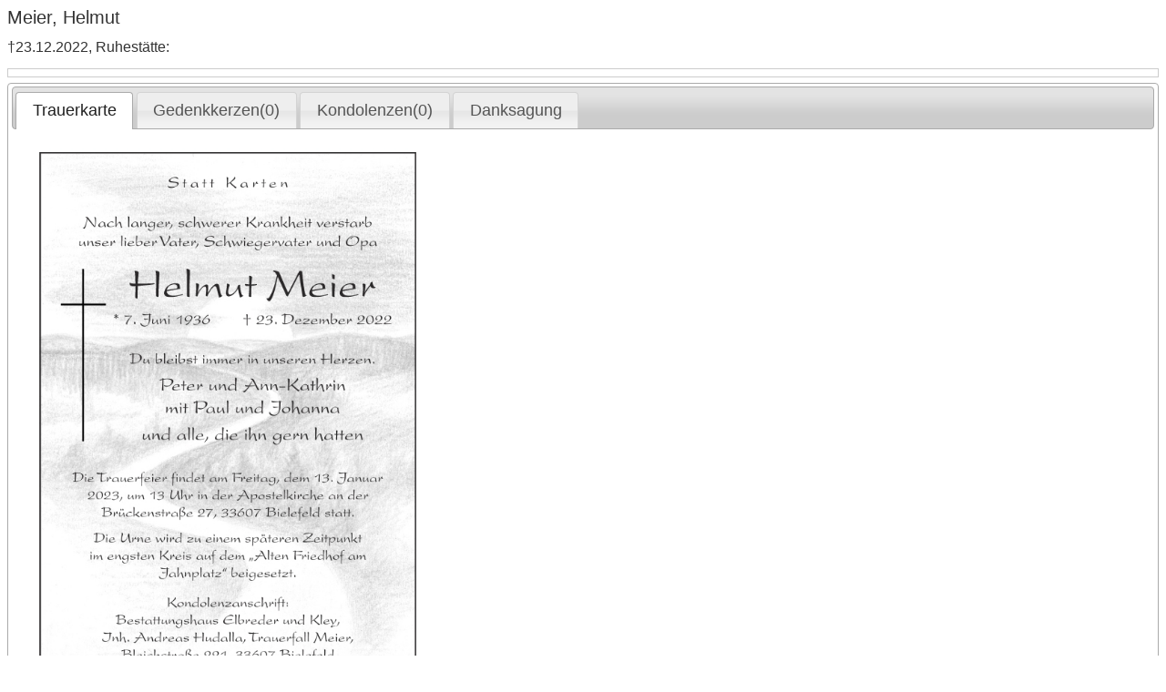

--- FILE ---
content_type: text/html
request_url: https://www.maereo.de/details.php?id=23622&kdNr=59113288&produkteV=
body_size: 1409
content:
<!doctype html>
<html lang="de">

<head>
	<meta charset="utf-8" />
	<title>Details</title>
	<!--
<link rel="stylesheet" href="http://code.jquery.com/ui/1.10.3/themes/smoothness/jquery-ui.css" />
<script src="http://code.jquery.com/jquery-1.9.1.js"></script>
<script src="http://code.jquery.com/ui/1.10.3/jquery-ui.js"></script>
-->

	<link rel="stylesheet" href="//code.jquery.com/ui/1.11.4/themes/smoothness/jquery-ui.css">
	<script src="//code.jquery.com/jquery-1.10.2.js"></script>
	<script src="//code.jquery.com/ui/1.11.4/jquery-ui.js"></script>


	<link rel="stylesheet" href="style.css" />
		<!--<link rel="stylesheet" href="kdStyles/59113288.css" />-->
			<!--<script type="text/javascript" src="js/fancybox/jquery.fancybox-1.3.0.pack.js"></script>
<link rel="stylesheet" type="text/css" href="js/fancybox/jquery.fancybox-1.3.0.css" media="screen" />-->

		<script type="text/javascript" src="js/colorbox/jquery.colorbox-min.js"></script>
		<link rel="stylesheet" type="text/css" href="js/colorbox/colorbox.css" media="screen" />


	
	<script>
		$(document).ready(function() {
			//$("#hiddenBtnK").colorbox({iframe:true, width:"90%", innerHeight:300, fixed:true});
			//$("#hiddenBtnKo").colorbox({iframe:true, width:"90%", innerHeight:500, fixed:true});
			/*
			$("#hiddenBtnK").colorbox({iframe:true, width:"100%", innerHeight:"80%", fixed:true});
			$("#hiddenBtnKo").colorbox({iframe:true, width:"100%", innerHeight:"80%", fixed:true});
			*/
			$("#hiddenBtnK").colorbox({
				iframe: false,
				width: "90%",
				innerHeight: "100%",
				fixed: true
			});
			$("#hiddenBtnKo").colorbox({
				iframe: true,
				width: "90%",
				innerHeight: "100%",
				fixed: true
			});

		});


		$(function() {
			$("#tabs").tabs();
		});

		$(document).ready(function() {
			/*
			$(function() {
			$( "#tabs" ).tabs();
			});*/

			
				$('.anzuendenBtn').bind('click', function(event) {

					const id = "23622";
					const konolenzId_js = "23622";
					const kdNr_js = "59113288";




					location.href = `anzuenden.php?id=${encodeURIComponent(id)}&konolenzId=${encodeURIComponent(konolenzId_js)}&kdNr=${encodeURIComponent(kdNr_js)}`;


				});

				//console.log("id: "+id+", konolenzId_js: "+konolenzId_js+", kdNr_js: "+kdNr_js);

				$('.schreibenBtn').bind('click', function(event) {
					location.href = 'kondolenz.php?id=23622&konolenzId=23622&kdNr=59113288';


				});

					});
	</script>
</head>

<body class="ext">
	<!--<div class="cell4_2" style="float:right;"><input type="button" name="action" value="ZURÜCK" class="green buttonP" onclick="history.back()"/></div>-->
	<div id="bText">

		<h1>Meier, Helmut</h1>
		<h2>†23.12.2022, Ruhestätte: </h2>
		<div style="border:1px solid #ccc;padding:4px;margin-bottom:6px">
			<!--</div>-->
</div>
	</div>
	<div id="tabs">
		<ul>
			<li><a href="#tabs-1">Trauerkarte</a></li>
			<li><a href="#tabs-2">Gedenkkerzen(0)</a></li><li><a href="#tabs-3">Kondolenzen(0)</a></li>			<li><a href="#tabs-4">Danksagung</a></li>
		</ul>
		<div id="tabs-1">
						<img src="https://www.maereo.de/uploads//gr/1672393617.jpg" alt="" class="trauerKarteImg" />
		</div>
					<div id="tabs-2">
				<div class="unav">
					<input type="button" value="Gedenkkerze anzünden" class="green anzuendenBtn btn" />
				</div>
				<p>Noch keine Gedenkkerze entzündet<p>				<div style="clear:both"></div>
			</div>
							<div id="tabs-3">
				<div class="unav">
					<input type="button" value="Kondolenz schreiben" class="green schreibenBtn btn" />
				</div><p>Noch keine Kondolenzen verfügbar<p>				<div style="clear:both"></div>
			</div>
				<div id="tabs-4">
			<p>Noch keine Danksagung vorhanden<p>		</div>
	</div>
	<div id="hiddenBtnK"><a href="#"></a></div>
	<div id="hiddenBtnKo"><a href="#"></a></div>
	<footer style="text-align:center"><a href="/impressum.html" style="font-size:10px;color:#555">Impressum</a> | <a href="/datenschutz.html" style="font-size:10px;color:#555">Datenschutz</a></footer>
</body>

</html>